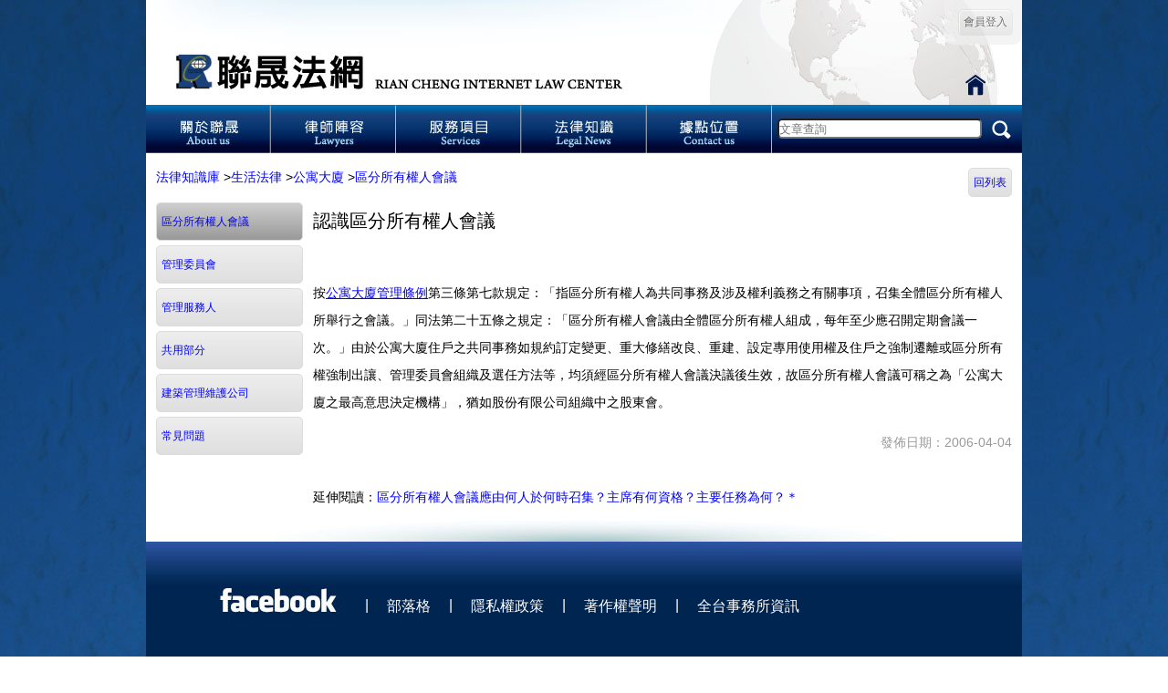

--- FILE ---
content_type: text/html; charset=utf-8
request_url: https://www.rclaw.com.tw/post-92-321
body_size: 5675
content:
<!DOCTYPE html>
<html>
<head>
<meta charset="utf-8">
<meta name="viewport" content="width=device-width, initial-scale=1">
<!--<meta name="viewport" content="height = [pixel_value | device-height] ,width = [pixel_value | device-width ] ,initial-scale = float_value ,minimum-scale = float_value ,maximum-scale = float_value ,user-scalable = [yes | no] ,target-densitydpi = [dpi_value | device-dpi | high-dpi | medium-dpi | low-dpi]"/>-->
<meta name="Generator" content="Generator">
<meta name="Keywords" content="律師事務所,傳票,存證信函,強制執行,假扣押,法律諮詢,離婚,援交,車禍,兒少性交易,法律顧問,法律顧問,許盟志,韓忞璁,陳嘉文,台中律師,台北律師,彰化律師,高雄律師,台南律師,">
<meta name="Description" content="聯晟法網設立於2002年，分享超過5000篇律師撰寫的法律知識文章，擁有擅長離婚監護、債務繼承、土地工程糾紛律師，許盟志律師、韓忞璁律師、陳嘉文律師以專業豐富經驗協助您所遇到的法律問題！">
<meta name="Distribution" content="Taiwan">
<meta name="msvalidate.01" content="Msvalidate">
<meta name="Robots" content="Robots">
<meta name=google-site-verification content=Mexg6agPRRya4fl9_1Fm52xydF-_v5qvKpwFE_r_AE4 /><meta name=
<meta http-equiv=Content-Type content=text/html; charset=utf-8>

<title>法律知識庫 聯晟法律 - 免費法律諮詢 北中南律師線上把關權益！</title>
<link href="css/member/zh_tw/main.css?v=2" rel="stylesheet" type="text/css">
<script type="text/javascript" src="java_script/member/zh_tw/keynum.js"></script>
<script type="text/javascript" src="java_script/member/zh_tw/ajaxSend.js"></script>
<script type="text/javascript" src="java_script/member/zh_tw/chkadd.js"></script>
<script type="text/javascript" src="java_script/member/zh_tw/jquery-1_11_2/jquery.min.js"></script>

<link href="java_script/member/zh_tw/treeview/jquery.treeview.css" rel="stylesheet" type="text/css">
<!--<link href="java_script/member/zh_tw/treeview/screen.css" rel="stylesheet" type="text/css">-->
<script type="text/javascript" src="java_script/member/zh_tw/treeview/jquery.js"></script>
<script type="text/javascript" src="java_script/member/zh_tw/treeview/jquery.treeview.js"></script>
<script type="text/javascript" src="java_script/member/zh_tw/treeview/jquery.cookie.js"></script>

<script>
function MM_preloadImages() { //v3.0
  var d=document; if(d.images){ if(!d.MM_p) d.MM_p=new Array();
    var i,j=d.MM_p.length,a=MM_preloadImages.arguments; for(i=0; i<a.length; i++)
    if (a[i].indexOf("#")!=0){ d.MM_p[j]=new Image; d.MM_p[j++].src=a[i];}}
}
function MM_swapImgRestore() { //v3.0
  var i,x,a=document.MM_sr; for(i=0;a&&i<a.length&&(x=a[i])&&x.oSrc;i++) x.src=x.oSrc;
}
function MM_findObj(n, d) { //v4.01
  var p,i,x;  if(!d) d=document; if((p=n.indexOf("?"))>0&&parent.frames.length) {
    d=parent.frames[n.substring(p+1)].document; n=n.substring(0,p);}
  if(!(x=d[n])&&d.all) x=d.all[n]; for (i=0;!x&&i<d.forms.length;i++) x=d.forms[i][n];
  for(i=0;!x&&d.layers&&i<d.layers.length;i++) x=MM_findObj(n,d.layers[i].document);
  if(!x && d.getElementById) x=d.getElementById(n); return x;
}

function MM_swapImage() { //v3.0
  var i,j=0,x,a=MM_swapImage.arguments; document.MM_sr=new Array; for(i=0;i<(a.length-2);i+=3)
   if ((x=MM_findObj(a[i]))!=null){document.MM_sr[j++]=x; if(!x.oSrc) x.oSrc=x.src; x.src=a[i+2];}
}
function golink(str){
  	if(str!=''){
		var run=true;
		if(str=='Logout'){
			if(!confirm("是否確定登出？")){
				run=false;
			}
		}
		if(run){
			//post_to_url(str,'_top', {'mainAction':'member','subAction':str});
			window.location.href=str;
		}
	}
}
function golink2(str,id){
  	if(str!="" && id!=""){	
		var strUrl="-"+id;
		//post_to_url(str+strUrl,'_top', {'mainAction':'member','subAction':str,'id':id});
		window.location.href=str+strUrl;
	}
}
function golink3(str,id,id2){
  	if(str!="" && id!=""){
		var strUrl="-"+id+"-"+id2;
		//post_to_url(str+strUrl,'_top', {'mainAction':'member','subAction':str,'id':id,'id2':id2});
		window.location.href=str+strUrl;
	}
}
function golink_page(str){
  	if(str!=""){
		//post_to_url(str,'_top', {'mainAction':'member','subAction':str,'ToPage':$("#ToPage").val()});
		var strUrl="-p-"+$("#ToPage").val();//*******************+++
		window.location.href=str+strUrl;
	}
}
function golink2_page(str,id){
  	if(str!=""){
		//post_to_url(str,'_top', {'mainAction':'member','subAction':str,'id':id,'ToPage':$("#ToPage").val(),'txt':$("#txt").val()});
		var strUrl="-"+id+"-p-"+$("#ToPage").val()+"-t-"+encodeURIComponent($("#txt").val());//**************++
		//alert("golink2_page="+strUrl);
		window.location.href=str+strUrl;
	}
}
function golink3_page(str,id,id2){
  	if(str!=""){	
		var strUrl="-"+id+"-"+id2+"-p-"+$("#ToPage").val()+"-t-"+encodeURIComponent($("#txt").val());//**************;++
		//post_to_url(str+strUrl,'_top', {'mainAction':'member','subAction':str,'id':id,'id2':id2,'ToPage':$("#ToPage").val(),'txt':$("#txt").val()});
		//alert("golink3_page="+strUrl);
		window.location.href=str+strUrl;
	}
}
function golink_sel(str){
	//alert(str);
	if($("#txt").val()!=''){
		if(str=='pleadings' || str=='pleadingsList'){//書狀查詢
			str='pleadingsList';
		}else{//文章查詢
			str='postList';
		}
		//post_to_url(str,'_top', {'mainAction':'member','subAction':str,'txt':$("#txt").val()});
		var strUrl="-t-"+encodeURIComponent($("#txt").val());//**************
		window.location.href=str+strUrl;
	}else{
		alert("請輸入查詢內容");
	}
}
function golink_sel2(str){
	if(str!="" && $("#txt2").val()!=''){
		//post_to_url(str,'_top', {'mainAction':'member','subAction':str,'txt':$("#txt2").val()});
		var strUrl="-t-"+encodeURIComponent($("#txt2").val());//**************
		window.location.href=str+strUrl;
	}
}
function index(){
	location.href="index";
}
function goLogin(){
	if(confirm("請先登入，是否前往登入或加入(免費)？")){
		golink("loginIndex");
	}
}
</script>
</head>
<!--<body oncontextmenu="window.event.returnValue=false;">-->
<body onLoad="MM_preloadImages('images/member/zh_tw/home/home_02_1.jpg','images/member/zh_tw/home/home_03_1.jpg','images/member/zh_tw/home/home_04_1.jpg','images/member/zh_tw/home/home_05_1.jpg','images/member/zh_tw/home/home_06_1.jpg','images/member/zh_tw/home/home_49_1.jpg')">
<center>
<table width="960" border="0" cellspacing="0" cellpadding="0">
<tbody><tr bgcolor="#FFFFFF">
<td>
	<!-- Content Start -->    
	<div class="div_header">
    <table border="0" align="center" cellpadding="0" cellspacing="0">
        <tbody>
          <tr>
            <td style="background-image:url(images/member/zh_tw/home/home_01.jpg); background-repeat:no-repeat; width:960px; height:115px;" valign="top">
                <!--<a href="index" target="_top"><img src="images/member/zh_tw/home/home_01.jpg" width="960" height="115" alt="聯晟法網"/></a>-->
                <table width="100%" border="0" cellspacing="0" cellpadding="0">
                <tr>
                <!--<td valign="top"><div class="div_login_info" style="background-color:#E4E4E4; color:#F00;">聯晟法網新站已上線，原<a href="http://rclaw.com.tw" target="_blank" style="color:#F00; font-weight:700;">舊網站</a>更新服務至2017年7月31日止，請注意資料備份！</div></td>-->
                <td height="50" valign="top">
                <div class="div_login_info">
                                 	<a href="javascript:;" class="div_logout" onClick="golink('loginIndex')">會員登入</a>
                                </div>                
                </td></tr>
                <tr><td height="65">
                <div style="width:100%; height:100%; cursor:pointer;" onClick="index()"></div>
                </td></tr>
                </table>
            </td>
          </tr>
          <tr>
            <td align="center" valign="top"><table width="70%" border="0" cellspacing="0" cellpadding="0">
              <tbody>
                <tr>
                  <th scope="col"><a href="javascript:;" onClick="golink('aboutUs')" onMouseOut="MM_swapImgRestore()" onMouseOver="MM_swapImage('Image3','','images/member/zh_tw/home/home_02_1.jpg',1)"><img src="images/member/zh_tw/home/home_02.jpg" alt="關於聯晟" width="137" height="53" id="Image3"></a></th>
                  <th scope="col"><a href="javascript:;" onClick="golink('lawyers')" onMouseOut="MM_swapImgRestore()" onMouseOver="MM_swapImage('Image4','','images/member/zh_tw/home/home_03_1.jpg',1)"><img src="images/member/zh_tw/home/home_03.jpg" alt="律師陣容" width="138" height="53" id="Image4"></a></th>
                  <th scope="col"><a href="javascript:;" onClick="golink('services')" onMouseOut="MM_swapImgRestore()" onMouseOver="MM_swapImage('Image5','','images/member/zh_tw/home/home_04_1.jpg',1)"><img src="images/member/zh_tw/home/home_04.jpg" alt="服務項目" width="137" height="53" id="Image5"></a></th>
                  <th scope="col"><a href="javascript:;" onClick="golink('post')" onMouseOut="MM_swapImgRestore()" onMouseOver="MM_swapImage('Image6','','images/member/zh_tw/home/home_05_1.jpg',1)"><img src="images/member/zh_tw/home/home_05.jpg" alt="法律知識" width="137" height="53" id="Image6"></a></th>
                  <th scope="col"><a href="javascript:;" onClick="golink('contactUs')" onMouseOut="MM_swapImgRestore()" onMouseOver="MM_swapImage('Image7','','images/member/zh_tw/home/home_06_1.jpg',1)"><img src="images/member/zh_tw/home/home_06.jpg" alt="據點位置" width="138" height="53" id="Image7"></a></th>
                  
                  <th scope="col" style="background-image:url(images/member/zh_tw/home/home_07.jpg); background-repeat:no-repeat;"><input type="text" id="txt" name="txt" class="header_sel_btn" placeholder="文章查詢" value=""></th>
                  
                  <th scope="col"><a href="javascript:;" onClick="golink_sel('post')"><img src="images/member/zh_tw/home/home_08.jpg" width="39" height="53" alt="文章搜尋"/></a></th>
                  </tr>
                </tbody>
              </table></td>
          </tr>
		</tbody>
	</table>
    </div>
<table width="100%" border="0" cellspacing="0" cellpadding="0">
<tbody><tr>
<!--左邊區域********************************************************************************************************************************************-->
	<td width="0" valign="top" align="left">
	
	</td>
<!--左邊區域********************************************************************************************************************************************end-->  
<!--右邊區域********************************************************************************************************************************************-->      
	<td valign="top" align="center"> 
	<div class="div_main">
<table border="0" cellpadding="0" cellspacing="1" width="100%" class="table_post" style="text-align:left;">
<tr><td colspan="2" style="padding-left:10px;">
	<a href="javascript:;" onclick="golink('post')">法律知識庫</a>
        ><a href="javascript:;" onclick="golink2('post',27)">生活法律</a>
        ><a href="javascript:;" onclick="golink2('post',31)">公寓大廈</a>
        ><a href="javascript:;" onclick="golink2('post',92)">區分所有權人會議</a>
        
    
    <div style="float:right; padding-right:10px;"><a href="javascript:void(0);" onclick="golink2('post',92)" class="divBack">回列表</a></div>
    
</td></tr>
<tr valign="top">
    <td class="td_post_menu">
                    	<div class="divCtrl_over" onclick="golink2('post',92)"><a href="javascript:;">區分所有權人會議</a></div>
                	<div class="divCtrl" onclick="golink2('post',93)"><a href="javascript:;">管理委員會</a></div>
                	<div class="divCtrl" onclick="golink2('post',94)"><a href="javascript:;">管理服務人</a></div>
                	<div class="divCtrl" onclick="golink2('post',95)"><a href="javascript:;">共用部分</a></div>
                	<div class="divCtrl" onclick="golink2('post',96)"><a href="javascript:;">建築管理維護公司</a></div>
                	<div class="divCtrl" onclick="golink2('post',97)"><a href="javascript:;">常見問題</a></div>
                </td>
    <td>
    	        <div class="div_postMain">
                                    	<div class="div_postTitle">認識區分所有權人會議</div>
                <script>$("title").html("認識區分所有權人會議 - "+$("title").html());</script>
                <iframe src="https://www.facebook.com/plugins/like.php?href=http%3A%2F%2Fwww.facebook.com%2Fpages%2F%25E8%2581%25AF%25E6%2599%259F%25E6%25B3%2595%25E7%25B6%25B2-%25E8%2581%25AF%25E6%2599%259F%25E6%25B3%2595%25E5%25BE%258B%25E4%25BA%258B%25E5%258B%2599%25E6%2589%2580%2F202887736410090&amp;send=false&amp;layout=standard&amp;width=450&amp;show_faces=false&amp;action=like&amp;colorscheme=light&amp;font&amp;height=35" scrolling="no" frameborder="0" style="border:none; overflow:hidden; width:450px; height:25px;" allowtransparency="true"></iframe>
            	<div class="div_postContent"><p>按<a href="http://law.moj.gov.tw/Law/LawSearchResult.aspx?p=A&amp;k1=%e5%85%ac%e5%af%93%e5%a4%a7%e5%bb%88%e7%ae%a1%e7%90%86%e6%a2%9d%e4%be%8b&amp;t=E1F1A1&amp;TPage=1" target="_blank"><u>公寓大廈管理條例</u></a>第三條第七款規定：「指區分所有權人為共同事務及涉及權利義務之有關事項，召集全體區分所有權人所舉行之會議。」同法第二十五條之規定：「區分所有權人會議由全體區分所有權人組成，每年至少應召開定期會議一次。」由於公寓大廈住戶之共同事務如規約訂定變更、重大修繕改良、重建、設定專用使用權及住戶之強制遷離或區分所有權強制出讓、管理委員會組織及選任方法等，均須經區分所有權人會議決議後生效，故區分所有權人會議可稱之為「公寓大廈之最高意思決定機構」，猶如股份有限公司組織中之股東會。</p>
</div>
                <div class="div_postDate">發佈日期：2006-04-04</div>
                       
                                    	<div>延伸閱讀：<a href="javascript:;" onclick="golink3('post',92,322)">區分所有權人會議應由何人於何時召集？主席有何資格？主要任務為何？＊</a></div>
                       
                    </div>            
            </td>
</tr>
</table>
</div>
	</td>
<!--右邊區域********************************************************************************************************************************************end-->
</tr>
</tbody></table><div class="blank"></div>
		<div class="div_copyRight">
		<table border="0" align="center" cellpadding="0" cellspacing="0">
        <tbody>
          <tr>
            <th scope="row"><table width="100%" border="0" align="center" cellpadding="0" cellspacing="0">
              <tbody>
                <tr>
                  <th scope="row"><img src="images/member/zh_tw/home/home_48.jpg" width="51" height="189" alt=""/></th>
                  <td>
                  <a href="https://www.facebook.com/rclawfans" target="_blank" onMouseOut="MM_swapImgRestore()" onMouseOver="MM_swapImage('Image37','','images/member/zh_tw/home/home_49_1.jpg',1)"><img src="images/member/zh_tw/home/home_49.jpg" alt="" width="189" height="189" id="Image37"></a>
                  </td>
                  <td style="background-image:url(images/member/zh_tw/home/home_50.jpg); width:720px; height:189px;">
                  <div class="copyright_item_left">|</div>
                  <div class="copyright_item"><a href="http://blog.xuite.net/rclaw_pa/twblog" target="_blank">部落格</a></div>
                  <div class="copyright_item">|</div>
                  <div class="copyright_item"><a href="javascript:;" onclick="golink('privacy')">隱私權政策</a></div>
                  <div class="copyright_item">|</div>
                  <div class="copyright_item"><a href="javascript:;" onclick="golink('proprietary')">著作權聲明</a></div>
                  <div class="copyright_item">|</div>
                  <div class="copyright_item"><a href="javascript:;" onclick="golink('office')">全台事務所資訊</a></div>
                  </td>
                </tr>
              </tbody>
            </table></th>
          </tr>
          </tbody>
        </table>
       	<table border="0" align="center" cellpadding="0" cellspacing="0">
        <tr>
          <td align="center" valign="middle" bgcolor="#FFFFFF" style="font-size: 14px; font-family: '微軟正黑體 Light';">
          本網站為聯晟法律事務所之提供相關訊息及聯絡，不得視為聯晟法律事務所已為要約或承諾。<br>
          COPYRIGHT© 2002 版權所有  聯晟法律事務所│ 網頁設計 <a href="http://www.ilinux.com.tw" target="_blank" style="color:#000;">iLinux</a></td>
        </tr>
        </table>
        <br /><br />
		</div>    
  </td></tr>
</tbody></table>
</center>
<script defer src="https://static.cloudflareinsights.com/beacon.min.js/vcd15cbe7772f49c399c6a5babf22c1241717689176015" integrity="sha512-ZpsOmlRQV6y907TI0dKBHq9Md29nnaEIPlkf84rnaERnq6zvWvPUqr2ft8M1aS28oN72PdrCzSjY4U6VaAw1EQ==" data-cf-beacon='{"version":"2024.11.0","token":"2dcf804dfa4546a8b45e69f28b8f17b1","r":1,"server_timing":{"name":{"cfCacheStatus":true,"cfEdge":true,"cfExtPri":true,"cfL4":true,"cfOrigin":true,"cfSpeedBrain":true},"location_startswith":null}}' crossorigin="anonymous"></script>
</body>
</html>
<script type="text/javascript">
  var _gaq = _gaq || [];
  _gaq.push(['_setAccount', 'UA-33102040-1']);
  _gaq.push(['_setDomainName','www.rclaw.com.tw']);
  _gaq.push(['_trackPageview']);
  (function() {
	var ga = document.createElement('script'); ga.type = 'text/javascript'; ga.async = true;
	ga.src = ('https:' == document.location.protocol ? 'https://ssl' : 'http://www') + '.google-analytics.com/ga.js';
	var s = document.getElementsByTagName('script')[0]; s.parentNode.insertBefore(ga, s);
  })();
</script>


--- FILE ---
content_type: text/css
request_url: https://www.rclaw.com.tw/css/member/zh_tw/main.css?v=2
body_size: 3350
content:
BODY {
	/*font-family:Arial, Helvetica, sans-serif;*/
	font-family:Helvetica Neue, Helvetica, Nimbus Sans L, Arial, Liberation Sans, Hiragino Sans GB, Microsoft YaHei, Wenquanyi Micro Hei, WenQuanYi Zen Hei, ST Heiti, SimHei, WenQuanYi Zen Hei Sharp, sans-serif;
	font-size:14px;
	margin:0 auto;
	text-align:center;
	background-image: url(../../../images/member/zh_tw/background.jpg);
	background-repeat: repeat;
	margin-top: 0px;
	margin-bottom: 0px;
}
DIV{
	margin:0px;
}
img{
	margin:0px;
	border:0px;
	display:block;/*解決下方產生間隙問題*/
}
hr {
	border:0; height:1px; background-color:#d4d4d4;
	color:#d4d4d4	/* IE6 */
}
A {COLOR: #FFF; TEXT-DECORATION: none}
A:link {COLOR: #FFF; TEXT-DECORATION: none}
A:hover {COLOR:#CCC; TEXT-DECORATION: none}
.table_main{background-color:#CCC;}
.table_main tr{background-color:#FFF;}
.div_header{}
.div_main_index{ width:960px; padding-top:0px;}
.div_main{ width:960px; line-height:30px; padding-top:10px;}
.div_copyRight{}
.table_login{ color:#FFF; line-height:20px; margin-top:10px;}
.text_01 { 
	margin:0px;
	padding:0px;
    width:180px;
	height:20px;
    font-size: 14px;	
	background: #fbfbfb;
	border: 1px solid #ddd;
	-webkit-box-shadow: inset 0 1px 2px rgba(0,0,0,.07);
	 box-shadow: inset 0 1px 2px rgba(0,0,0,.07);
	 border-radius:3px 3px 3px 3px;
}
.text_02 { 
    width:250px;
	height:35px;
    font-size: 14px;
	background: #fbfbfb;
	border: 1px solid #ddd;
	-webkit-box-shadow: inset 0 1px 2px rgba(0,0,0,.07);
	box-shadow: inset 0 1px 2px rgba(0,0,0,.07);
	border-radius:3px 3px 3px 3px;
	line-height:20px;
}
.text_03 { 
    width:80%;
    font-size: 24px;
	padding:3px;
	margin: 2px 6px 16px 0;
	background: #fbfbfb;
	border: 1px solid #ddd;
	-webkit-box-shadow: inset 0 1px 2px rgba(0,0,0,.07);
	box-shadow: inset 0 1px 2px rgba(0,0,0,.07);
}
.select_01{
	font-size:18px;
}
.td_title_center{
	text-align:center;
}
.td_title_right{
	text-align:right;
}
.td_title_left{
	text-align:left;
}
.td_content_center{
	text-align:center;
}
.td_content_right{
	text-align:right;
}
.td_content_left{
	text-align:left;
}
.td_name{color:#FFF;}
.td_pointer{cursor:pointer;}
.div_menu{
	float:left;
	padding:10px;
	margin:0px 0px 5px 5px;
	background-color:#CCC;
	border-radius:10px 10px 10px 10px;
	cursor:pointer;
}
.div_menu_over{
	float:left;
	padding:10px;
	margin:0px 0px 5px 5px;
	background-color:#999;
	border-radius:10px 10px 10px 10px;
	cursor:pointer;
}
.div_content{
	margin:0 auto;
	margin-top:30px;
	margin-bottom:30px;
	margin-left:20px;
	margin-right:20px;
	text-align:center;
}
.div_start{
	width:60px;
	padding:0px;
	padding-bottom:20px;
	padding-left:20px;
	padding-right:20px;
	padding-top:20px;
	margin:0 auto;
	background-color:#CCC;
	border-radius:10px 10px 10px 10px;
	cursor:pointer;
	color:#FFF;
	text-align:center;
}
.div_start_over{
	width:60px;
	padding:0px;
	padding-bottom:20px;
	padding-left:20px;
	padding-right:20px;
	padding-top:20px;
	margin:0 auto;
	background-color:#999;
	border-radius:10px 10px 10px 10px;
	cursor:pointer;
	color:#FFF;
	text-align:center;
}
.div_exam{
	width:80%;
	margin:0 auto;
	text-align:center;
}
.div_result_title{
	margin:10px;
	font-size:16px;
	font-weight:700;
	text-align:left;
}
.div_result_out{
	margin:10px;
	font-size:16px;
	font-weight:700;
	text-align:center;
}
.div_result_username{
	margin:10px;
	font-size:16px;
	text-align:right;
}
.div_result_button_right{
	font-size:16px;
	font-weight:700;
	text-align:right;
	float:right;
}
.div_result_select{
	margin:10px;
	font-size:16px;
	font-weight:700;
	text-align:left;
}
.div_result_record{
	padding:10px;
	background-color:#FFF;
	cursor:pointer;
	color:#000;
	font-weight:normal;
}
.div_result_record_over{
	padding:10px;
	background-color:#999;
	cursor:pointer;
	color:#FFF;
	font-weight:normal;
}
.div_result_record_select{
	padding:10px;
	background-color:#CCC;
	cursor:pointer;
	color:#000000;
	font-weight:normal;
}
.div_result_img_ps{
	margin-bottom:5px;
	margin-left:20px;
	text-align:center;
	font-size:12px;
}
.div_input01{
	padding:3px;
	margin:0px 0px 0px 0px;
	background-color:#CCC;
	border-radius:5px 5px 5px 5px;
	cursor:pointer;
}
.div_input01_over{	
	padding:3px;
	margin:0px 0px 0px 0px;
	background-color:#999;
	border-radius:5px 5px 5px 5px;
	cursor:pointer;
}
.div_login_info{
	float:right; 
	padding:10px; 
	background-color:#F0F0F0;
	border-radius:0px 0px 10px 10px;
	opacity:0.7;
}
.td_name_exam{ 
	height:10px; 
	font-size:18px;
	font-weight:700;
}
.td_content_exam{ 
	height:30px; 
}
.td_content_exam2{ 
	height:60px; 
	font-size:18px;
	font-weight:700;
}
.div_mailto{
	padding:3px;
	margin:0px 0px 5px 5px;
	background-color:#CCC;
	border-radius:10px 10px 10px 10px;
	cursor:pointer;
}
.div_mailto_over{
	padding:3px;
	margin:0px 0px 5px 5px;
	background-color:#999;
	border-radius:10px 10px 10px 10px;
	cursor:pointer;
}
.div_logout {	
	font-size:12px;
	font-family:Arial;
	font-weight:normal;
	-moz-border-radius:5px;
	-webkit-border-radius:5px;
	border-radius:5px;
	border:1px solid #dcdcdc;
	padding:5px;
	text-decoration:none;
	background:-moz-linear-gradient( center top, #ededed 5%, #dfdfdf 100% );
	background:-ms-linear-gradient( top, #ededed 5%, #dfdfdf 100% );
	filter:progid:DXImageTransform.Microsoft.gradient(startColorstr='#ededed', endColorstr='#dfdfdf');
	background:-webkit-gradient( linear, left top, left bottom, color-stop(5%, #ededed), color-stop(100%, #dfdfdf) );
	background-color:#ededed;
	color:#777777;
	display:inline-block;
	text-shadow:1px 1px 0px #ffffff;
 	-webkit-box-shadow:inset 1px 1px 0px 0px #ffffff;
 	-moz-box-shadow:inset 1px 1px 0px 0px #ffffff;
 	box-shadow:inset 1px 1px 0px 0px #ffffff;
	margin-left:5px;
}.div_logout:hover {
	background:-moz-linear-gradient( center top, #dfdfdf 5%, #ededed 100% );
	background:-ms-linear-gradient( top, #dfdfdf 5%, #ededed 100% );
	filter:progid:DXImageTransform.Microsoft.gradient(startColorstr='#dfdfdf', endColorstr='#ededed');
	background:-webkit-gradient( linear, left top, left bottom, color-stop(5%, #dfdfdf), color-stop(100%, #ededed) );
	background-color:#dfdfdf;
}.div_logout:active {
	position:relative;
	top:1px;
}a:link.div_logout{
	color:#333;
	text-decoration:none;
}
.td_service1{
	color:#7F7D7E; 
	font-size:16px; 
	font-family:Arial, Helvetica, sans-serif;
}
.td_service2{
	color:#184586;
	font-family:Arial, Helvetica, sans-serif;
}
.td_service3{
	color:#52B3FA; 
	font-size:18px;
	font-family:"MS Serif", "New York", serif;
}
.div_more{
	text-align:right;	
}
.div_more a{
	color:#999;
	text-decoration:none;
	font-weight:normal;
}
.div_more a:link{
	color:#999;
	text-decoration:none;
}
.div_more a:hover{
	color:#CCC;
	text-decoration:none;
}
.td_list_index{
	padding-top:5px;
}
.td_list_index a{
	color:#000;
	text-decoration:none;
}
.td_list_index a:link{
	color:#000;
	text-decoration:none;
}
.td_list_index a:hover{
	color:#666;
	text-decoration:none;
}
.font_list_index{
	color:#069;
}
.td_lawyer_index{
	font-weight:normal;
	padding:5px;
}
.tr_lawyer_index{
	background-color:#E8E8E8;
}
.td_ad3{
	padding:10px;
	font-weight:normal;
	text-align:left;
	line-height:20px;
}
.td_ad3 a{
	color:#06C;
	text-decoration:none;
	line-height:18px;
}
.td_ad3 a:link{
	color:#06C;
	text-decoration:none;
}
.td_ad3 a:hover{
	color:#09F;
	text-decoration:none;
}
.tr_post{
	background-color:#E3E3E3; 
	text-align:center; 
	line-height:24px;
}
.tr_post_over{
	background-color:#FFF; 
	text-align:center; 
	line-height:24px;
}
.td_post{
	cursor:pointer;
}
.td_post_menu{
	width:139px;
	padding-left:10px;
}
.table_post{
	color:#000;
}
.table_post a{
	color:#00F;
	text-decoration:none;	
}
.table_post a:link{
	color:#00F;
	text-decoration:none;	
}
.table_post a:hover{
	color:#36C;
	text-decoration:none;	
}
.divCtrl {
	font-size:12px;
	font-family:Arial;
	font-weight:normal;
	-moz-border-radius:5px;
	-webkit-border-radius:5px;
	border-radius:5px;
	border:1px solid #dcdcdc;
	padding:5px;
	text-decoration:none;
	background:-moz-linear-gradient( center top, #ededed 5%, #dfdfdf 100% );
	background:-ms-linear-gradient( top, #ededed 5%, #dfdfdf 100% );
	filter:progid:DXImageTransform.Microsoft.gradient(startColorstr='#ededed', endColorstr='#dfdfdf');
	background:-webkit-gradient( linear, left top, left bottom, color-stop(5%, #ededed), color-stop(100%, #dfdfdf) );
	background-color:#ededed;
	color:#777777;
	display:inline-block;
	/*text-shadow:1px 1px 0px #ffffff;
 	-webkit-box-shadow:inset 1px 1px 0px 0px #ffffff;
 	-moz-box-shadow:inset 1px 1px 0px 0px #ffffff;
 	box-shadow:inset 1px 1px 0px 0px #ffffff;*/
	width:149px;
	margin-top:5px;
	cursor:pointer;
}.divCtrl:hover {
	background:-moz-linear-gradient( center top, #dfdfdf 5%, #ededed 100% );
	background:-ms-linear-gradient( top, #dfdfdf 5%, #ededed 100% );
	filter:progid:DXImageTransform.Microsoft.gradient(startColorstr='#dfdfdf', endColorstr='#ededed');
	background:-webkit-gradient( linear, left top, left bottom, color-stop(5%, #dfdfdf), color-stop(100%, #ededed) );
	background-color:#dfdfdf;
}.divCtrl:active {
	position:relative;
	top:1px;
}
.divCtrl_over {
	font-size:12px;
	font-family:Arial;
	font-weight:normal;
	-moz-border-radius:5px;
	-webkit-border-radius:5px;
	border-radius:5px;
	border:1px solid #dcdcdc;
	padding:5px;
	text-decoration:none;
	background:-moz-linear-gradient( center top, #CCCCCC 5%, #999999 100% );
	background:-ms-linear-gradient( top, #CCCCCC 5%, #999999 100% );
	filter:progid:DXImageTransform.Microsoft.gradient(startColorstr='#CCCCCC', endColorstr='#999999');
	background:-webkit-gradient( linear, left top, left bottom, color-stop(5%, #CCCCCC), color-stop(100%, #999999) );
	background-color:#999999;
	color:#777777;
	display:inline-block;
	/*text-shadow:1px 1px 0px #ffffff;
 	-webkit-box-shadow:inset 1px 1px 0px 0px #ffffff;
 	-moz-box-shadow:inset 1px 1px 0px 0px #ffffff;
 	box-shadow:inset 1px 1px 0px 0px #ffffff;*/
	width:149px;
	margin-top:5px;
}.divCtrl_over:hover {
	background:-moz-linear-gradient( center top, #999999 5%, #CCCCCC 100% );
	background:-ms-linear-gradient( top, #999999 5%, #CCCCCC 100% );
	filter:progid:DXImageTransform.Microsoft.gradient(startColorstr='#999999', endColorstr='#CCCCCC');
	background:-webkit-gradient( linear, left top, left bottom, color-stop(5%, #999999), color-stop(100%, #CCCCCC) );
	background-color:#999999;
}.divCtrl_over:active {
	position:relative;
	top:1px;
}
.divBack {
	font-size:12px;
	font-family:Arial;
	font-weight:normal;
	-moz-border-radius:5px;
	-webkit-border-radius:5px;
	border-radius:5px;
	border:1px solid #dcdcdc;
	padding-left:5px;
	padding-right:5px;
	text-decoration:none;
	background:-moz-linear-gradient( center top, #ededed 5%, #dfdfdf 100% );
	background:-ms-linear-gradient( top, #ededed 5%, #dfdfdf 100% );
	filter:progid:DXImageTransform.Microsoft.gradient(startColorstr='#ededed', endColorstr='#dfdfdf');
	background:-webkit-gradient( linear, left top, left bottom, color-stop(5%, #ededed), color-stop(100%, #dfdfdf) );
	background-color:#ededed;
	color:#0074a2;
	display:inline-block;
	/*text-shadow:1px 1px 0px #ffffff;
 	-webkit-box-shadow:inset 1px 1px 0px 0px #ffffff;
 	-moz-box-shadow:inset 1px 1px 0px 0px #ffffff;
 	box-shadow:inset 1px 1px 0px 0px #ffffff;*/
	margin-top:5px;
}.divBack:hover {
	background:-moz-linear-gradient( center top, #dfdfdf 5%, #ededed 100% );
	background:-ms-linear-gradient( top, #dfdfdf 5%, #ededed 100% );
	filter:progid:DXImageTransform.Microsoft.gradient(startColorstr='#dfdfdf', endColorstr='#ededed');
	background:-webkit-gradient( linear, left top, left bottom, color-stop(5%, #dfdfdf), color-stop(100%, #ededed) );
	background-color:#dfdfdf;
}.divBack:active {
	position:relative;
	top:1px;
}
.td_back a{
	color:#0074a2;
	text-decoration:none;	
}
.td_back a:link{
	color:#0074a2;
	text-decoration:none;	
}
.td_back a:hover{
	color:#36C;
	text-decoration:none;	
}
.ul_post li{
	list-style-type: none;
}
.ul_post li:before {
content: "\1F4C4";
margin-right: 5px;
color:#03F;
}
.div_postMain{
	margin:10px;	
}
.div_postTitle{
	font-size:20px;
	font-weight:700;
}
.div_postContent{
	margin-top:0px;
	margin-bottom:0px;
}
.div_postDate{
	text-align:right;
	color:#999;
	margin-bottom:30px;
}
.link_page {/*font-family: Arial, Helvetica, sans-serif;*/font-size: 12px;color: #4F4F4F;vertical-align: 2px;}
.link_page  A:link {color:#4F4F4F;text-decoration:none}
.link_page  A:visited {color:#4F4F4F;text-decoration:none}
.link_page  A:hover {color:#A72D2A;text-decoration:underline;}
.header_sel_btn{
	margin:0px;
	padding:0px;
	width:220px;
	height:18px;
	-moz-border-radius:5px;
	-webkit-border-radius:5px;
	border-radius:5px;
	margin-left:5px;
	margin-right:5px;
	
}
.copyright_item_left{
	color:#FFF;
	float:left;
	font-weight:100;
	font-size:16px;
}
.copyright_item{
	color:#FFF;
	float:left;
	margin-left:20px;
	font-weight:100;
	font-size:16px;
}
.div_login_btn {	
	font-size:12px;
	font-family:Arial;
	font-weight:normal;
	-moz-border-radius:5px;
	-webkit-border-radius:5px;
	border-radius:5px;
	border:1px solid #dcdcdc;
	padding:3px;
	text-decoration:none;
	background:-moz-linear-gradient( center top, #ededed 5%, #dfdfdf 100% );
	background:-ms-linear-gradient( top, #ededed 5%, #dfdfdf 100% );
	filter:progid:DXImageTransform.Microsoft.gradient(startColorstr='#ededed', endColorstr='#dfdfdf');
	background:-webkit-gradient( linear, left top, left bottom, color-stop(5%, #ededed), color-stop(100%, #dfdfdf) );
	background-color:#ededed;
	color:#777777;
	display:inline-block;
	text-shadow:1px 1px 0px #ffffff;
 	-webkit-box-shadow:inset 1px 1px 0px 0px #ffffff;
 	-moz-box-shadow:inset 1px 1px 0px 0px #ffffff;
 	box-shadow:inset 1px 1px 0px 0px #ffffff;
	width:90%;
	text-align:center;	
}.div_login_btn:hover {
	background:-moz-linear-gradient( center top, #dfdfdf 5%, #ededed 100% );
	background:-ms-linear-gradient( top, #dfdfdf 5%, #ededed 100% );
	filter:progid:DXImageTransform.Microsoft.gradient(startColorstr='#dfdfdf', endColorstr='#ededed');
	background:-webkit-gradient( linear, left top, left bottom, color-stop(5%, #dfdfdf), color-stop(100%, #ededed) );
	background-color:#dfdfdf;
}.div_login_btn:active {
	position:relative;
	top:1px;
}a:link.div_login_btn{
	color:#666;
	text-decoration:none;
}
.account_btn {
	font-size: 14px;	
	border: 1px solid #ddd;
	-webkit-box-shadow: inset 0 1px 2px rgba(0,0,0,.07);
	 box-shadow: inset 0 1px 2px rgba(0,0,0,.07);
	 border-radius:3px 3px 3px 3px;
	background: #E6E6E6 url('../../../images/member/zh_tw/home/account.gif') no-repeat 0px 0px;
	padding: 3px 3px 3px 30px;
	width:160px;
}
.password_btn {
	font-size: 14px;	
	border: 1px solid #ddd;
	-webkit-box-shadow: inset 0 1px 2px rgba(0,0,0,.07);
	 box-shadow: inset 0 1px 2px rgba(0,0,0,.07);
	 border-radius:3px 3px 3px 3px;
	background: #E6E6E6 url('../../../images/member/zh_tw/home/password.gif') no-repeat 0px 0px;
	padding: 3px 3px 3px 30px;
	width:160px;
}
.divBtn {	
	font-size:14px;
	font-family:Arial;
	font-weight:normal;
	-moz-border-radius:5px;
	-webkit-border-radius:5px;
	border-radius:5px;
	border:1px solid #dcdcdc;
	padding:5px;
	text-decoration:none;
	background:-moz-linear-gradient( center top, #ededed 5%, #dfdfdf 100% );
	background:-ms-linear-gradient( top, #ededed 5%, #dfdfdf 100% );
	filter:progid:DXImageTransform.Microsoft.gradient(startColorstr='#ededed', endColorstr='#dfdfdf');
	background:-webkit-gradient( linear, left top, left bottom, color-stop(5%, #ededed), color-stop(100%, #dfdfdf) );
	background-color:#ededed;
	color:#333;
	display:inline-block;
	text-shadow:1px 1px 0px #ffffff;
 	-webkit-box-shadow:inset 1px 1px 0px 0px #ffffff;
 	-moz-box-shadow:inset 1px 1px 0px 0px #ffffff;
 	box-shadow:inset 1px 1px 0px 0px #ffffff;
	width:90%;
	text-align:center;	
}.divBtn:hover {
	background:-moz-linear-gradient( center top, #dfdfdf 5%, #ededed 100% );
	background:-ms-linear-gradient( top, #dfdfdf 5%, #ededed 100% );
	filter:progid:DXImageTransform.Microsoft.gradient(startColorstr='#dfdfdf', endColorstr='#ededed');
	background:-webkit-gradient( linear, left top, left bottom, color-stop(5%, #dfdfdf), color-stop(100%, #ededed) );
	background-color:#dfdfdf;
}.divBtn:active {
	position:relative;
	top:1px;
}a:link.divBtn{
	color:#333;
	text-decoration:none;
}
.readme {
	font-size:12px;
	color:rgba(0, 0, 0, .8);
	border:1px solid #ddd;
	background:#ffd;
	padding:10px;
	margin:0 20px 10px;
}
.td_area{
	width:82px;
	height:85px;
	background-image:url(../../../images/member/zh_tw/about/area.jpg);
	background-repeat:no-repeat;
	color:#FFF;
	font-size:30px;
	font-weight:700;
	padding:0px;
	margin:0px;
	padding-left:13px;
	text-align:left;
}
.td_office{
	height:65px;
	background-image:url(../../../images/member/zh_tw/about/office.jpg);
	background-repeat:repeat-x;
	color:#036;
	font-size:18px;
	padding:0px;
	margin:0px;
	padding-top:20px;
	text-align:left;
}
.td_lawyers_area{
	height:102px;
	background-image:url(../../../images/member/zh_tw/lawyers/lawyers.jpg);
	background-repeat:no-repeat;
	color:#FFF;
	font-size:35px;
	font-weight:100;
	padding:0px;
	margin:0px;
	padding-left:15px;
	text-align:left;
}
.td_team{
	color:#333;
	line-height:150%;
	padding-bottom:15px;
	font-weight:100;
	font-size:16px;
}
.td_team2{
	color:#333;
	line-height:150%;
	padding-bottom:15px;
	font-weight:100;
	/*letter-spacing:18px;	*/
	font-size:16px;
}
.td_team_1{
	color:#000;
	line-height:150%;
	padding-bottom:15px;
	font-weight:100;
}
.td_team2_1{
	color:#000;
	line-height:150%;
	padding-bottom:15px;
	font-weight:100;
	letter-spacing:26px;	
}
.td_lawyers_list_over{
	text-align: left; 
	padding:0px; 
	margin:0px;
	font-size:18px;
	color:#656d78;
	font-weight:100;
	padding-top:5px;
	line-height:40px;
	text-shadow: 0px 0px 10px #ffffff, 0px 0px 10px #ffffff, 0px 0px 10px #ffffff, 0px 0px 10px #ffffff, 0px 0px 10px #ffffff, 0px 0px 10px #ffffff, 0px 0px 10px #ffffff;
}
.td_lawyers_list{
	text-align: left; 
	padding:0px; 
	margin:0px;
	font-size:18px;
	color:#FFFFFF;
	font-weight:100;
	padding-top:5px;
	line-height:40px;
	text-shadow:2px 2px 3px #333333;
}
.ul_lawyers{
	text-align:left;	
}
.ul_lawyers li{
	list-style-type: none;
	cursor:pointer;
}
.ul_lawyers li:before {
	content: "\25B6";
	margin-right: 10px;
}
.td_office_title{
	height:60px;
	background-image:url(../../../images/member/zh_tw/map/map_title.jpg);
	background-repeat:repeat-x;
	color:#036;
	font-size:18px;
	padding:0px;
	margin:0px;
	padding-left:20px;
	text-align:left;
}
.td_consult_question_top{
	background-image:url(../../../images/member/zh_tw/consult/consult_22_1.jpg);
	background-repeat:repeat-x;
	height:20px;
}
.td_consult_question{
	background-image:url(../../../images/member/zh_tw/consult/consult_13.jpg);
	background-repeat:repeat-y;
	width:742px;
	padding:0px;
	margin:0px;
	text-align:left;
	padding-left:20px;
	padding-right:20px;
	padding-top:10px;
	padding-bottom:10px;
}
.td_consult_question p{
	line-height:8px;
	font-size:14px; 
	letter-spacing:3px;
	color:#333;
	padding-left:20px;
}
.td_consult_QAtitle{
	text-align:left;
	color:#C00;
	
}
.td_consult_online{
	background-image:url(../../../images/member/zh_tw/consult/consult_07.jpg);
	background-repeat:repeat-y;
	width:324px;
	padding:0px;
	margin:0px;
	padding-left:10px;
	padding-right:10px;
	text-align:center;
	font-size:14px;
}
.td_consultOnline{
	background-image:url(../../../images/member/zh_tw/consultOnline/ask_03.jpg);
	background-repeat:repeat-y;
	width:712;
	padding:0px;
	margin:0px;
	padding-left:10px;
	padding-right:10px;
	text-align:center;
	font-size:14px;
}
.table_consultOnlineRule{
	font-size:16px;
	line-height:20px;
	font-weight:100;
	padding-left:10px;
	padding-right:10px;
}
.table_consultOnlineRule  A:link {color:#00F;text-decoration:none}
.table_consultOnlineRule  A:visited {color:#00F;text-decoration:none}
.table_consultOnlineRule  A:hover {color:#00F;text-decoration:underline;}
.td_consultOnlineRule{
	vertical-align:top;
	text-align:left;
}
.checkbox_consultOnlineRule{
	width: 20px;
	height: 20px;
}
.table_consultOnline{
	font-weight:100;
}
.table_consultOnline  A:link {color:#00F;text-decoration:none}
.table_consultOnline  A:visited {color:#00F;text-decoration:none}
.table_consultOnline  A:hover {color:#00F;text-decoration:underline;}
.td_services_menu{
	background-image:url(../../../images/member/zh_tw/services/services_02.jpg);
	background-repeat:no-repeat;
	background-position:right;
	width: 400px;
	height: 294px;
}
.td_services_btn3{
	background-image:url(../../../images/member/zh_tw/services/services_03.jpg);
	background-repeat:no-repeat;
	width: 191px;
	height: 50px;
	text-align:center;
	color:#FFF;
	font-weight:100;
	font-size:18px;
	letter-spacing:3px;
	cursor:pointer;
}
.td_services_btn4{
	background-image:url(../../../images/member/zh_tw/services/services_04.jpg);
	background-repeat:no-repeat;
	width: 191px;
	height: 50px;
	text-align:center;
	color:#FFF;
	font-weight:100;
	font-size:18px;
	letter-spacing:3px;
	cursor:pointer;
}
.td_services_btn5{
	background-image:url(../../../images/member/zh_tw/services/services_05.jpg);
	background-repeat:no-repeat;
	width: 191px;
	height: 50px;
	text-align:center;
	color:#FFF;
	font-weight:100;
	font-size:18px;
	letter-spacing:3px;
	cursor:pointer;
}
.td_services_btn6{
	background-image:url(../../../images/member/zh_tw/services/services_06.jpg);
	background-repeat:no-repeat;
	width: 191px;
	height: 50px;
	text-align:center;
	color:#FFF;
	font-weight:100;
	font-size:18px;
	letter-spacing:3px;
}
.table_client{
	font-weight:100;
	font-size:16px;
}
.table_client  A:link {color:#00F;text-decoration:none}
.table_client  A:visited {color:#00F;text-decoration:none}
.table_client  A:hover {color:#00F;text-decoration:underline;}
.td_member{
	background-image:url(../../../images/member/zh_tw/member/member_09.jpg);
	background-repeat:repeat-y;
	width:620px;
	padding:0px;
	margin:0px;
	padding-left:10px;
	padding-right:10px;	
	font-size:14px;
	color:#000;
}
.td_member  A:link {color:##4F4F4F;text-decoration:none}
.td_member  A:visited {color:##4F4F4F;text-decoration:none}
.td_member  A:hover {color:#333;text-decoration:underline;}
.td_memberList{
	background-image:url(../../../images/member/zh_tw/member/member_09.jpg);
	background-repeat:repeat-y;
	width:620px;
	padding:0px;
	margin:0px;
	padding-left:10px;
	padding-right:10px;	
	font-size:14px;
	color:#000;
}
.td_memberList  A:link {color:#00F;text-decoration:none}
.td_memberList  A:visited {color:#00F;text-decoration:none}
.td_memberList  A:hover {color:#00F;text-decoration:underline;}
.td_member_info{
	color:#000;	
}
.top_btn{
	background-color:#900; 
	color:#FFF;
	border-radius:3px 3px 3px 3px; 
	padding:1px;
}
.divBackBtn{
	margin:0 auto;
	text-align:right;
}
.divBackBtn  A:link {color:#666;text-decoration:none}
.divBackBtn  A:visited {color:#666;text-decoration:none}
.divBackBtn  A:hover {color:#333;text-decoration:none;}
.div_consult{
	padding:0px;
	padding-bottom:10px;
	padding-left:10px;
	padding-right:10px;
	padding-top:10px;
	margin:0 auto;
	/*background-color:#069;*/
	border:1px solid #999;
	border-radius:10px 10px 10px 10px;
	color:#000;
	text-align:left;
	font-weight:100;
}
.font_status_1{
	color:#F00;
	font-weight:700;
}
.font_status_2{
	color:#090;
	font-weight:700;
}
.div_question_title{
	color:#09F;
	font-weight:700;
}
.div_reply_title{
	color:#F6C;
	font-weight:700;
}
.p_consult_question{
	padding-left:10px;
	padding-right:10px;
	background-color:#A4D1FF;
	border-radius:5px 5px 5px 5px;
}
.p_consult_reply{
	padding-left:10px;
	padding-right:10px;
	background-color:#FCF;
	border-radius:5px 5px 5px 5px;
}
.table_case{
	background-color:#999;
}
.tr_title{
	text-align:center;
	background-color:#EAEAEA;
	color:#000;
}
.tr_content{
	text-align:center;
	background-color:#FFF;
	cursor:pointer;
}
.tr_content2{
	text-align:center;
	background-color:#FFF;
}
.div_case_top{
	width:100%; 
	background-color:#EAEAEA; 
	text-align:center; 
	border:1px solid #CCC;
}
.td_case_data1{
	color:#939;
	text-align:right;
	font-size:12px;
}
.td_case_data2{
	text-align:left;
	font-size:12px;
	border-bottom:1px solid #69C;
}